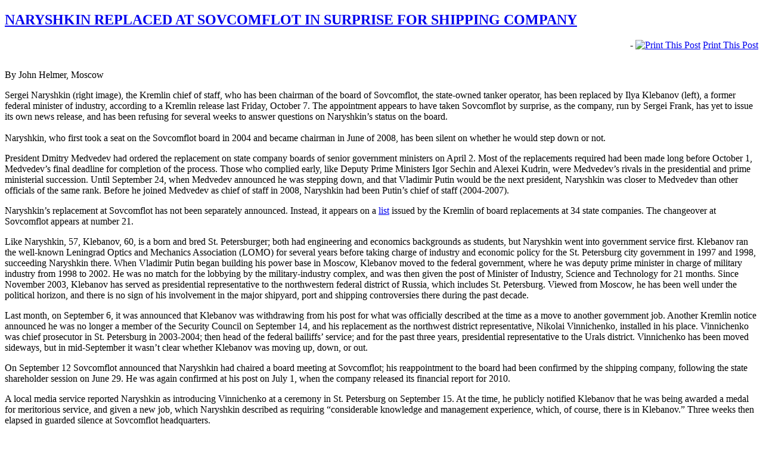

--- FILE ---
content_type: text/html; charset=utf-8
request_url: https://accounts.google.com/o/oauth2/postmessageRelay?parent=https%3A%2F%2Fjohnhelmer.net&jsh=m%3B%2F_%2Fscs%2Fabc-static%2F_%2Fjs%2Fk%3Dgapi.lb.en.2kN9-TZiXrM.O%2Fd%3D1%2Frs%3DAHpOoo_B4hu0FeWRuWHfxnZ3V0WubwN7Qw%2Fm%3D__features__
body_size: 162
content:
<!DOCTYPE html><html><head><title></title><meta http-equiv="content-type" content="text/html; charset=utf-8"><meta http-equiv="X-UA-Compatible" content="IE=edge"><meta name="viewport" content="width=device-width, initial-scale=1, minimum-scale=1, maximum-scale=1, user-scalable=0"><script src='https://ssl.gstatic.com/accounts/o/2580342461-postmessagerelay.js' nonce="b6oXe0Up98DZIH33Fj9QGQ"></script></head><body><script type="text/javascript" src="https://apis.google.com/js/rpc:shindig_random.js?onload=init" nonce="b6oXe0Up98DZIH33Fj9QGQ"></script></body></html>